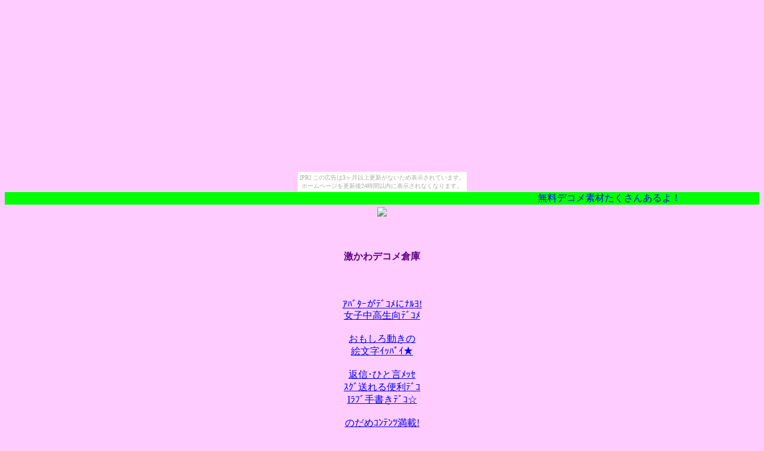

--- FILE ---
content_type: text/html
request_url: http://deco.konjiki.jp/
body_size: 1497
content:
<!DOCTYPE html PUBLIC "-//i-mode group (ja)//DTD XHTML i-XHTML(Locale/Ver.=ja/2.1) 1.0//EN" "i-xhtml_4ja_10.dtd">
<html><head>
<meta http-equiv="content-type" Content="text/html; charset=Shift_JIS">
<META NAME="Keywords" content="素材,デコメ,凸,画像,ﾃﾞｺﾒｰﾙ,au,docomo">
<META NAME="description" content="無料デコメ素材たくさんあるよ！">
<META http-equiv="cache-control" content="no-cache">
<title>激かわデコメ倉庫</title></head><body bgcolor="#ffccff" text="#5f0088"><script type="text/javascript" charset="utf-8" src="//asumi.shinobi.jp/encount"></script><div style="text-align: center;"><div style="display: inline-block; position: relative; z-index: 9999;"><script type="text/javascript" charset="utf-8" src="//asumi.shinobi.jp/fire?f=435"></script><script type="text/javascript" charset="utf-8" src="/__sys__inactive_message.js"></script></div></div><marquee bgcolor="#00ff00"><font color="#0000ff">無料デコメ素材たくさんあるよ！</font></marquee><br>
<center>
<a href="http://j.t0ra.net/deco/d00001"><img src="http://j.t0ra.net/deco/img/d00001.gif"></a><br><br>
<h1><font size=3>激かわデコメ倉庫</font></h1><br><br>
<a href="http://smart-c.jp/c?i=2li7IY1FU50g00dAz&guid=ON">ｱﾊﾞﾀｰがﾃﾞｺﾒにﾅﾙﾖ!<br>女子中高生向ﾃﾞｺﾒ</a><br><br>
<a href="http://smart-c.jp/c?i=2hd2JK4lQNZ900dAz&guid=ON">おもしろ動きの<br>絵文字ｲｯﾊﾟｲ★</a><br><br>
<a href="http://smart-c.jp/c?i=4qJwVP4jNTjL00dAz&guid=ON">返信･ひと言ﾒｯｾ<br>ｽｸﾞ送れる便利ﾃﾞｺ<br>Iﾗﾌﾞ手書きﾃﾞｺ☆</a><br><br>
<a href="http://smart-c.jp/c?i=29PgpR248NEN00dAz&guid=ON">のだめｺﾝﾃﾝﾂ満載!<br>ﾃﾞｺﾒもﾌﾟﾚｾﾞﾝﾄ中!</a><br><br>
<hr color="#ff00ff"><br><a href="./picture_001.html">素材アルバム1</a><br><a href="http://o.z-z.jp/?deco017">HP宣伝掲示板</a><br><hr color="#ff00ff"><br><br>デコメリンク☆検索<br><br><a href="http://to8.biz/06/">Dream-Navi</a><br>
<a href="http://hpso.okunohosomichi.net/">ぷりてぃデコメ☆姫素材</a><br>
<a href="http://gazo.ofuregaki.com/">ぷりてぃデコメ素材Labo</a><br>
<a href="http://deco.moraimon.com/">ぷりてぃデコメ素材</a><br>
<a href="http://decome.chagasi.com/">紫のデコメ素材村</a><br>
<a href="http://gazo.ohyakudo-mairi.com/">ぷりてぃらぶデコメ素材</a><br>
<a href="http://decos0001.ame-zaiku.com/">紫のデコメ素材</a><br>
<a href="http://soza.sengoku-jidai.com/">かわぃぃデコメ素材取り放題</a><br>
<a href="http://deco.nemiminimizu.com/">ぷりてぃデコメ素材クラブ</a><br>
<a href="http://deco.mitarashidango.com/">激かわデコメ☆キラキラ素材</a><br>
<a href="http://deco.ganriki.net/">紫のデコメ☆姫素材</a><br>
<a href="http://deco.edo-jidai.com/">紫のらぶデコメ素材</a><br>
<a href="http://deco.kenkenpa.net/">激かわデコメ素材クラブ</a><br>
<a href="http://deco.imawamukashi.com/">宝石デコメ素材Labo</a><br>
<a href="http://to8.biz/11/">Vi-Navi</a><br>
<a href="http://to8.biz/19/">もばNavi</a><br>
<a href="http://deco.manjushage.com/">激かわデコメ素材総合検索</a><br>
<a href="http://id43.fm-p.jp/15/decomsozai/">素材GET!無料でデコメ！</a><br>
<a href="http://deco.chimanako.net/">紫のデコメ素材取り放題</a><br>
<hr color="#ff00ff"><br>(c)<a href="http://deco.konjiki.jp/">激かわデコメ倉庫</a><br>
</center><div style="text-align: center;"><div style="display: inline-block; position: relative; z-index: 9999;"><script type="text/javascript" charset="utf-8" src="//asumi.shinobi.jp/fire?f=434"></script></div></div></body></html>

--- FILE ---
content_type: text/javascript; charset=utf-8
request_url: https://spnativeapi-tls.i-mobile.co.jp/api/ad_spot.ashx?partnerId=3461&mediaId=88146&spotId=232163&asn=1&num=7&callback=imobile_jsonp_callback_ac8547524d28&tagv=1.2.45&referer=http://deco.konjiki.jp/
body_size: -6
content:
imobile_jsonp_callback_ac8547524d28({"result":{"code":3,"message":"Ad not found"},"spotInfo":{},"ads":[]})

--- FILE ---
content_type: text/javascript; charset=utf-8
request_url: https://spnativeapi-tls.i-mobile.co.jp/api/ad_spot.ashx?partnerId=3461&mediaId=88146&spotId=232163&asn=2&num=7&callback=imobile_jsonp_callback_bfdb303107f8&tagv=1.2.45&referer=http://deco.konjiki.jp/
body_size: -7
content:
imobile_jsonp_callback_bfdb303107f8({"result":{"code":3,"message":"Ad not found"},"spotInfo":{},"ads":[]})

--- FILE ---
content_type: text/javascript;charset=UTF-8
request_url: https://s-rtb.send.microad.jp/ad?spot=5f0305ea5c3c153b5a1187eb69a58235&cb=microadCompass.AdRequestor.callback&url=http%3A%2F%2Fdeco.konjiki.jp%2F&vo=true&mimes=%5B100%2C300%2C301%2C302%5D&cbt=31d2deb4ac77bc019bd29ddf37&pa=false&ar=false&ver=%5B%22compass.js.v1.20.1%22%5D
body_size: 161
content:
microadCompass.AdRequestor.callback({"spot":"5f0305ea5c3c153b5a1187eb69a58235","sequence":"2","impression_id":"7283910199377584721"})